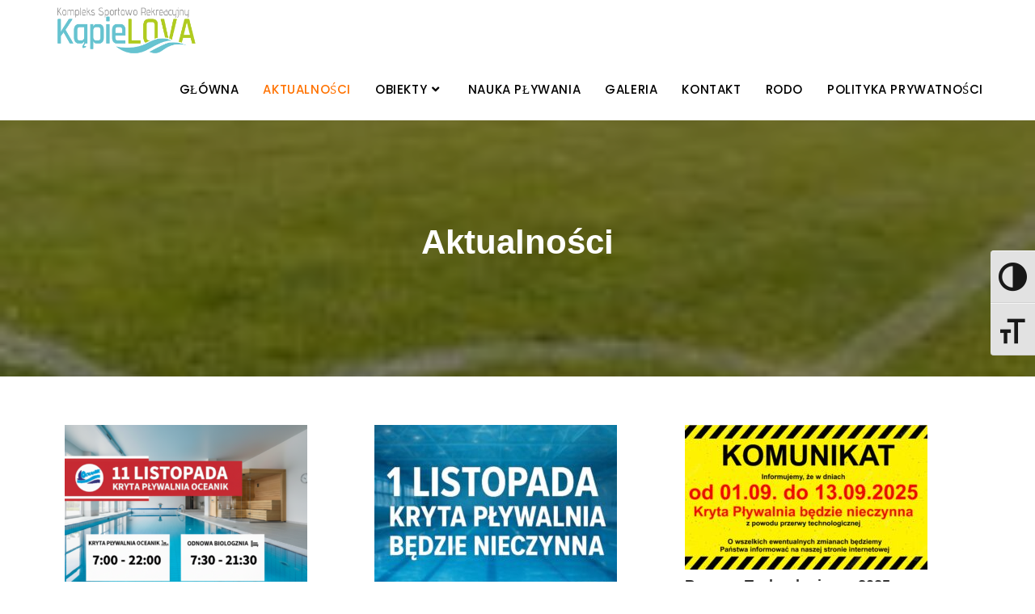

--- FILE ---
content_type: text/html; charset=UTF-8
request_url: https://kapielova.ostrzeszow.pl/aktualnosci/
body_size: 11666
content:
<!DOCTYPE html>
<html class="html" lang="pl-PL">
<head>
	<meta charset="UTF-8">
	<link rel="profile" href="https://gmpg.org/xfn/11">

	<title>Aktualności &#8211; Kompleks Sportowo Rekreacyjny &quot;KąpieLOVA&quot; w Ostrzeszowie</title>
<meta name='robots' content='max-image-preview:large' />
<meta name="viewport" content="width=device-width, initial-scale=1"><link rel="alternate" type="application/rss+xml" title="Kompleks Sportowo Rekreacyjny &quot;KąpieLOVA&quot; w Ostrzeszowie &raquo; Kanał z wpisami" href="https://kapielova.ostrzeszow.pl/feed/" />
<link rel="alternate" type="application/rss+xml" title="Kompleks Sportowo Rekreacyjny &quot;KąpieLOVA&quot; w Ostrzeszowie &raquo; Kanał z komentarzami" href="https://kapielova.ostrzeszow.pl/comments/feed/" />
<script>
window._wpemojiSettings = {"baseUrl":"https:\/\/s.w.org\/images\/core\/emoji\/14.0.0\/72x72\/","ext":".png","svgUrl":"https:\/\/s.w.org\/images\/core\/emoji\/14.0.0\/svg\/","svgExt":".svg","source":{"concatemoji":"https:\/\/kapielova.ostrzeszow.pl\/wp-includes\/js\/wp-emoji-release.min.js?ver=6.1.9"}};
/*! This file is auto-generated */
!function(e,a,t){var n,r,o,i=a.createElement("canvas"),p=i.getContext&&i.getContext("2d");function s(e,t){var a=String.fromCharCode,e=(p.clearRect(0,0,i.width,i.height),p.fillText(a.apply(this,e),0,0),i.toDataURL());return p.clearRect(0,0,i.width,i.height),p.fillText(a.apply(this,t),0,0),e===i.toDataURL()}function c(e){var t=a.createElement("script");t.src=e,t.defer=t.type="text/javascript",a.getElementsByTagName("head")[0].appendChild(t)}for(o=Array("flag","emoji"),t.supports={everything:!0,everythingExceptFlag:!0},r=0;r<o.length;r++)t.supports[o[r]]=function(e){if(p&&p.fillText)switch(p.textBaseline="top",p.font="600 32px Arial",e){case"flag":return s([127987,65039,8205,9895,65039],[127987,65039,8203,9895,65039])?!1:!s([55356,56826,55356,56819],[55356,56826,8203,55356,56819])&&!s([55356,57332,56128,56423,56128,56418,56128,56421,56128,56430,56128,56423,56128,56447],[55356,57332,8203,56128,56423,8203,56128,56418,8203,56128,56421,8203,56128,56430,8203,56128,56423,8203,56128,56447]);case"emoji":return!s([129777,127995,8205,129778,127999],[129777,127995,8203,129778,127999])}return!1}(o[r]),t.supports.everything=t.supports.everything&&t.supports[o[r]],"flag"!==o[r]&&(t.supports.everythingExceptFlag=t.supports.everythingExceptFlag&&t.supports[o[r]]);t.supports.everythingExceptFlag=t.supports.everythingExceptFlag&&!t.supports.flag,t.DOMReady=!1,t.readyCallback=function(){t.DOMReady=!0},t.supports.everything||(n=function(){t.readyCallback()},a.addEventListener?(a.addEventListener("DOMContentLoaded",n,!1),e.addEventListener("load",n,!1)):(e.attachEvent("onload",n),a.attachEvent("onreadystatechange",function(){"complete"===a.readyState&&t.readyCallback()})),(e=t.source||{}).concatemoji?c(e.concatemoji):e.wpemoji&&e.twemoji&&(c(e.twemoji),c(e.wpemoji)))}(window,document,window._wpemojiSettings);
</script>
<style>
img.wp-smiley,
img.emoji {
	display: inline !important;
	border: none !important;
	box-shadow: none !important;
	height: 1em !important;
	width: 1em !important;
	margin: 0 0.07em !important;
	vertical-align: -0.1em !important;
	background: none !important;
	padding: 0 !important;
}
</style>
	<link rel='stylesheet' id='pt-cv-public-style-css' href='https://kapielova.ostrzeszow.pl/wp-content/plugins/content-views-query-and-display-post-page/public/assets/css/cv.css?ver=2.4.0.7' media='all' />
<link rel='stylesheet' id='wp-block-library-css' href='https://kapielova.ostrzeszow.pl/wp-includes/css/dist/block-library/style.min.css?ver=6.1.9' media='all' />
<style id='wp-block-library-theme-inline-css'>
.wp-block-audio figcaption{color:#555;font-size:13px;text-align:center}.is-dark-theme .wp-block-audio figcaption{color:hsla(0,0%,100%,.65)}.wp-block-audio{margin:0 0 1em}.wp-block-code{border:1px solid #ccc;border-radius:4px;font-family:Menlo,Consolas,monaco,monospace;padding:.8em 1em}.wp-block-embed figcaption{color:#555;font-size:13px;text-align:center}.is-dark-theme .wp-block-embed figcaption{color:hsla(0,0%,100%,.65)}.wp-block-embed{margin:0 0 1em}.blocks-gallery-caption{color:#555;font-size:13px;text-align:center}.is-dark-theme .blocks-gallery-caption{color:hsla(0,0%,100%,.65)}.wp-block-image figcaption{color:#555;font-size:13px;text-align:center}.is-dark-theme .wp-block-image figcaption{color:hsla(0,0%,100%,.65)}.wp-block-image{margin:0 0 1em}.wp-block-pullquote{border-top:4px solid;border-bottom:4px solid;margin-bottom:1.75em;color:currentColor}.wp-block-pullquote__citation,.wp-block-pullquote cite,.wp-block-pullquote footer{color:currentColor;text-transform:uppercase;font-size:.8125em;font-style:normal}.wp-block-quote{border-left:.25em solid;margin:0 0 1.75em;padding-left:1em}.wp-block-quote cite,.wp-block-quote footer{color:currentColor;font-size:.8125em;position:relative;font-style:normal}.wp-block-quote.has-text-align-right{border-left:none;border-right:.25em solid;padding-left:0;padding-right:1em}.wp-block-quote.has-text-align-center{border:none;padding-left:0}.wp-block-quote.is-large,.wp-block-quote.is-style-large,.wp-block-quote.is-style-plain{border:none}.wp-block-search .wp-block-search__label{font-weight:700}.wp-block-search__button{border:1px solid #ccc;padding:.375em .625em}:where(.wp-block-group.has-background){padding:1.25em 2.375em}.wp-block-separator.has-css-opacity{opacity:.4}.wp-block-separator{border:none;border-bottom:2px solid;margin-left:auto;margin-right:auto}.wp-block-separator.has-alpha-channel-opacity{opacity:1}.wp-block-separator:not(.is-style-wide):not(.is-style-dots){width:100px}.wp-block-separator.has-background:not(.is-style-dots){border-bottom:none;height:1px}.wp-block-separator.has-background:not(.is-style-wide):not(.is-style-dots){height:2px}.wp-block-table{margin:"0 0 1em 0"}.wp-block-table thead{border-bottom:3px solid}.wp-block-table tfoot{border-top:3px solid}.wp-block-table td,.wp-block-table th{word-break:normal}.wp-block-table figcaption{color:#555;font-size:13px;text-align:center}.is-dark-theme .wp-block-table figcaption{color:hsla(0,0%,100%,.65)}.wp-block-video figcaption{color:#555;font-size:13px;text-align:center}.is-dark-theme .wp-block-video figcaption{color:hsla(0,0%,100%,.65)}.wp-block-video{margin:0 0 1em}.wp-block-template-part.has-background{padding:1.25em 2.375em;margin-top:0;margin-bottom:0}
</style>
<link rel='stylesheet' id='classic-theme-styles-css' href='https://kapielova.ostrzeszow.pl/wp-includes/css/classic-themes.min.css?ver=1' media='all' />
<style id='global-styles-inline-css'>
body{--wp--preset--color--black: #000000;--wp--preset--color--cyan-bluish-gray: #abb8c3;--wp--preset--color--white: #ffffff;--wp--preset--color--pale-pink: #f78da7;--wp--preset--color--vivid-red: #cf2e2e;--wp--preset--color--luminous-vivid-orange: #ff6900;--wp--preset--color--luminous-vivid-amber: #fcb900;--wp--preset--color--light-green-cyan: #7bdcb5;--wp--preset--color--vivid-green-cyan: #00d084;--wp--preset--color--pale-cyan-blue: #8ed1fc;--wp--preset--color--vivid-cyan-blue: #0693e3;--wp--preset--color--vivid-purple: #9b51e0;--wp--preset--gradient--vivid-cyan-blue-to-vivid-purple: linear-gradient(135deg,rgba(6,147,227,1) 0%,rgb(155,81,224) 100%);--wp--preset--gradient--light-green-cyan-to-vivid-green-cyan: linear-gradient(135deg,rgb(122,220,180) 0%,rgb(0,208,130) 100%);--wp--preset--gradient--luminous-vivid-amber-to-luminous-vivid-orange: linear-gradient(135deg,rgba(252,185,0,1) 0%,rgba(255,105,0,1) 100%);--wp--preset--gradient--luminous-vivid-orange-to-vivid-red: linear-gradient(135deg,rgba(255,105,0,1) 0%,rgb(207,46,46) 100%);--wp--preset--gradient--very-light-gray-to-cyan-bluish-gray: linear-gradient(135deg,rgb(238,238,238) 0%,rgb(169,184,195) 100%);--wp--preset--gradient--cool-to-warm-spectrum: linear-gradient(135deg,rgb(74,234,220) 0%,rgb(151,120,209) 20%,rgb(207,42,186) 40%,rgb(238,44,130) 60%,rgb(251,105,98) 80%,rgb(254,248,76) 100%);--wp--preset--gradient--blush-light-purple: linear-gradient(135deg,rgb(255,206,236) 0%,rgb(152,150,240) 100%);--wp--preset--gradient--blush-bordeaux: linear-gradient(135deg,rgb(254,205,165) 0%,rgb(254,45,45) 50%,rgb(107,0,62) 100%);--wp--preset--gradient--luminous-dusk: linear-gradient(135deg,rgb(255,203,112) 0%,rgb(199,81,192) 50%,rgb(65,88,208) 100%);--wp--preset--gradient--pale-ocean: linear-gradient(135deg,rgb(255,245,203) 0%,rgb(182,227,212) 50%,rgb(51,167,181) 100%);--wp--preset--gradient--electric-grass: linear-gradient(135deg,rgb(202,248,128) 0%,rgb(113,206,126) 100%);--wp--preset--gradient--midnight: linear-gradient(135deg,rgb(2,3,129) 0%,rgb(40,116,252) 100%);--wp--preset--duotone--dark-grayscale: url('#wp-duotone-dark-grayscale');--wp--preset--duotone--grayscale: url('#wp-duotone-grayscale');--wp--preset--duotone--purple-yellow: url('#wp-duotone-purple-yellow');--wp--preset--duotone--blue-red: url('#wp-duotone-blue-red');--wp--preset--duotone--midnight: url('#wp-duotone-midnight');--wp--preset--duotone--magenta-yellow: url('#wp-duotone-magenta-yellow');--wp--preset--duotone--purple-green: url('#wp-duotone-purple-green');--wp--preset--duotone--blue-orange: url('#wp-duotone-blue-orange');--wp--preset--font-size--small: 13px;--wp--preset--font-size--medium: 20px;--wp--preset--font-size--large: 36px;--wp--preset--font-size--x-large: 42px;--wp--preset--spacing--20: 0.44rem;--wp--preset--spacing--30: 0.67rem;--wp--preset--spacing--40: 1rem;--wp--preset--spacing--50: 1.5rem;--wp--preset--spacing--60: 2.25rem;--wp--preset--spacing--70: 3.38rem;--wp--preset--spacing--80: 5.06rem;}:where(.is-layout-flex){gap: 0.5em;}body .is-layout-flow > .alignleft{float: left;margin-inline-start: 0;margin-inline-end: 2em;}body .is-layout-flow > .alignright{float: right;margin-inline-start: 2em;margin-inline-end: 0;}body .is-layout-flow > .aligncenter{margin-left: auto !important;margin-right: auto !important;}body .is-layout-constrained > .alignleft{float: left;margin-inline-start: 0;margin-inline-end: 2em;}body .is-layout-constrained > .alignright{float: right;margin-inline-start: 2em;margin-inline-end: 0;}body .is-layout-constrained > .aligncenter{margin-left: auto !important;margin-right: auto !important;}body .is-layout-constrained > :where(:not(.alignleft):not(.alignright):not(.alignfull)){max-width: var(--wp--style--global--content-size);margin-left: auto !important;margin-right: auto !important;}body .is-layout-constrained > .alignwide{max-width: var(--wp--style--global--wide-size);}body .is-layout-flex{display: flex;}body .is-layout-flex{flex-wrap: wrap;align-items: center;}body .is-layout-flex > *{margin: 0;}:where(.wp-block-columns.is-layout-flex){gap: 2em;}.has-black-color{color: var(--wp--preset--color--black) !important;}.has-cyan-bluish-gray-color{color: var(--wp--preset--color--cyan-bluish-gray) !important;}.has-white-color{color: var(--wp--preset--color--white) !important;}.has-pale-pink-color{color: var(--wp--preset--color--pale-pink) !important;}.has-vivid-red-color{color: var(--wp--preset--color--vivid-red) !important;}.has-luminous-vivid-orange-color{color: var(--wp--preset--color--luminous-vivid-orange) !important;}.has-luminous-vivid-amber-color{color: var(--wp--preset--color--luminous-vivid-amber) !important;}.has-light-green-cyan-color{color: var(--wp--preset--color--light-green-cyan) !important;}.has-vivid-green-cyan-color{color: var(--wp--preset--color--vivid-green-cyan) !important;}.has-pale-cyan-blue-color{color: var(--wp--preset--color--pale-cyan-blue) !important;}.has-vivid-cyan-blue-color{color: var(--wp--preset--color--vivid-cyan-blue) !important;}.has-vivid-purple-color{color: var(--wp--preset--color--vivid-purple) !important;}.has-black-background-color{background-color: var(--wp--preset--color--black) !important;}.has-cyan-bluish-gray-background-color{background-color: var(--wp--preset--color--cyan-bluish-gray) !important;}.has-white-background-color{background-color: var(--wp--preset--color--white) !important;}.has-pale-pink-background-color{background-color: var(--wp--preset--color--pale-pink) !important;}.has-vivid-red-background-color{background-color: var(--wp--preset--color--vivid-red) !important;}.has-luminous-vivid-orange-background-color{background-color: var(--wp--preset--color--luminous-vivid-orange) !important;}.has-luminous-vivid-amber-background-color{background-color: var(--wp--preset--color--luminous-vivid-amber) !important;}.has-light-green-cyan-background-color{background-color: var(--wp--preset--color--light-green-cyan) !important;}.has-vivid-green-cyan-background-color{background-color: var(--wp--preset--color--vivid-green-cyan) !important;}.has-pale-cyan-blue-background-color{background-color: var(--wp--preset--color--pale-cyan-blue) !important;}.has-vivid-cyan-blue-background-color{background-color: var(--wp--preset--color--vivid-cyan-blue) !important;}.has-vivid-purple-background-color{background-color: var(--wp--preset--color--vivid-purple) !important;}.has-black-border-color{border-color: var(--wp--preset--color--black) !important;}.has-cyan-bluish-gray-border-color{border-color: var(--wp--preset--color--cyan-bluish-gray) !important;}.has-white-border-color{border-color: var(--wp--preset--color--white) !important;}.has-pale-pink-border-color{border-color: var(--wp--preset--color--pale-pink) !important;}.has-vivid-red-border-color{border-color: var(--wp--preset--color--vivid-red) !important;}.has-luminous-vivid-orange-border-color{border-color: var(--wp--preset--color--luminous-vivid-orange) !important;}.has-luminous-vivid-amber-border-color{border-color: var(--wp--preset--color--luminous-vivid-amber) !important;}.has-light-green-cyan-border-color{border-color: var(--wp--preset--color--light-green-cyan) !important;}.has-vivid-green-cyan-border-color{border-color: var(--wp--preset--color--vivid-green-cyan) !important;}.has-pale-cyan-blue-border-color{border-color: var(--wp--preset--color--pale-cyan-blue) !important;}.has-vivid-cyan-blue-border-color{border-color: var(--wp--preset--color--vivid-cyan-blue) !important;}.has-vivid-purple-border-color{border-color: var(--wp--preset--color--vivid-purple) !important;}.has-vivid-cyan-blue-to-vivid-purple-gradient-background{background: var(--wp--preset--gradient--vivid-cyan-blue-to-vivid-purple) !important;}.has-light-green-cyan-to-vivid-green-cyan-gradient-background{background: var(--wp--preset--gradient--light-green-cyan-to-vivid-green-cyan) !important;}.has-luminous-vivid-amber-to-luminous-vivid-orange-gradient-background{background: var(--wp--preset--gradient--luminous-vivid-amber-to-luminous-vivid-orange) !important;}.has-luminous-vivid-orange-to-vivid-red-gradient-background{background: var(--wp--preset--gradient--luminous-vivid-orange-to-vivid-red) !important;}.has-very-light-gray-to-cyan-bluish-gray-gradient-background{background: var(--wp--preset--gradient--very-light-gray-to-cyan-bluish-gray) !important;}.has-cool-to-warm-spectrum-gradient-background{background: var(--wp--preset--gradient--cool-to-warm-spectrum) !important;}.has-blush-light-purple-gradient-background{background: var(--wp--preset--gradient--blush-light-purple) !important;}.has-blush-bordeaux-gradient-background{background: var(--wp--preset--gradient--blush-bordeaux) !important;}.has-luminous-dusk-gradient-background{background: var(--wp--preset--gradient--luminous-dusk) !important;}.has-pale-ocean-gradient-background{background: var(--wp--preset--gradient--pale-ocean) !important;}.has-electric-grass-gradient-background{background: var(--wp--preset--gradient--electric-grass) !important;}.has-midnight-gradient-background{background: var(--wp--preset--gradient--midnight) !important;}.has-small-font-size{font-size: var(--wp--preset--font-size--small) !important;}.has-medium-font-size{font-size: var(--wp--preset--font-size--medium) !important;}.has-large-font-size{font-size: var(--wp--preset--font-size--large) !important;}.has-x-large-font-size{font-size: var(--wp--preset--font-size--x-large) !important;}
.wp-block-navigation a:where(:not(.wp-element-button)){color: inherit;}
:where(.wp-block-columns.is-layout-flex){gap: 2em;}
.wp-block-pullquote{font-size: 1.5em;line-height: 1.6;}
</style>
<link rel='stylesheet' id='ui-font-css' href='https://kapielova.ostrzeszow.pl/wp-content/plugins/wp-accessibility/toolbar/fonts/css/a11y-toolbar.css?ver=2.0.1' media='all' />
<link rel='stylesheet' id='ui-a11y-css' href='https://kapielova.ostrzeszow.pl/wp-content/plugins/wp-accessibility/toolbar/css/a11y.css?ver=2.0.1' media='all' />
<style id='ui-a11y-inline-css'>
.a11y-toolbar ul li button { font-size: 35px !important; }
</style>
<link rel='stylesheet' id='ui-fontsize.css-css' href='https://kapielova.ostrzeszow.pl/wp-content/plugins/wp-accessibility/toolbar/css/a11y-fontsize.css?ver=2.0.1' media='all' />
<link rel='stylesheet' id='wpa-style-css' href='https://kapielova.ostrzeszow.pl/wp-content/plugins/wp-accessibility/css/wpa-style.css?ver=2.0.1' media='all' />
<style id='wpa-style-inline-css'>
.wpa-visible-ltr#skiplinks a, .wpa-visible-ltr#skiplinks a:hover, .wpa-visible-ltr#skiplinks a:visited {
	
}
.wpa-visible-ltr#skiplinks a:active,  .wpa-visible-ltr#skiplinks a:focus {
	
}
	:root { --admin-bar-top : 7px; }
</style>
<link rel='stylesheet' id='oceanwp-style-css' href='https://kapielova.ostrzeszow.pl/wp-content/themes/oceanwp/assets/css/style.min.css?ver=1.0' media='all' />
<link rel='stylesheet' id='child-style-css' href='https://kapielova.ostrzeszow.pl/wp-content/themes/oceanwp-child-theme-master/style.css?ver=6.1.9' media='all' />
<link rel='stylesheet' id='font-awesome-css' href='https://kapielova.ostrzeszow.pl/wp-content/themes/oceanwp/assets/fonts/fontawesome/css/all.min.css?ver=5.15.1' media='all' />
<link rel='stylesheet' id='simple-line-icons-css' href='https://kapielova.ostrzeszow.pl/wp-content/themes/oceanwp/assets/css/third/simple-line-icons.min.css?ver=2.4.0' media='all' />
<link rel='stylesheet' id='oceanwp-google-font-poppins-css' href='https://kapielova.ostrzeszow.pl/wp-content/uploads/oceanwp-webfonts-css/bdaf458f0dad8331a5096ae4a9d1112f.css?ver=6.1.9' media='all' />
<link rel='stylesheet' id='elementor-icons-css' href='https://kapielova.ostrzeszow.pl/wp-content/plugins/elementor/assets/lib/eicons/css/elementor-icons.min.css?ver=5.16.0' media='all' />
<link rel='stylesheet' id='elementor-frontend-legacy-css' href='https://kapielova.ostrzeszow.pl/wp-content/plugins/elementor/assets/css/frontend-legacy.min.css?ver=3.8.0' media='all' />
<link rel='stylesheet' id='elementor-frontend-css' href='https://kapielova.ostrzeszow.pl/wp-content/plugins/elementor/assets/css/frontend.min.css?ver=3.8.0' media='all' />
<link rel='stylesheet' id='elementor-post-16-css' href='https://kapielova.ostrzeszow.pl/wp-content/uploads/elementor/css/post-16.css?ver=1667554405' media='all' />
<link rel='stylesheet' id='font-awesome-5-all-css' href='https://kapielova.ostrzeszow.pl/wp-content/plugins/elementor/assets/lib/font-awesome/css/all.min.css?ver=3.8.0' media='all' />
<link rel='stylesheet' id='font-awesome-4-shim-css' href='https://kapielova.ostrzeszow.pl/wp-content/plugins/elementor/assets/lib/font-awesome/css/v4-shims.min.css?ver=3.8.0' media='all' />
<link rel='stylesheet' id='elementor-post-78-css' href='https://kapielova.ostrzeszow.pl/wp-content/uploads/elementor/css/post-78.css?ver=1667559800' media='all' />
<link rel='stylesheet' id='oe-widgets-style-css' href='https://kapielova.ostrzeszow.pl/wp-content/plugins/ocean-extra/assets/css/widgets.css?ver=6.1.9' media='all' />
<link rel='stylesheet' id='osh-styles-css' href='https://kapielova.ostrzeszow.pl/wp-content/plugins/ocean-sticky-header/assets/css/style.min.css?ver=6.1.9' media='all' />
<link rel='stylesheet' id='google-fonts-1-css' href='https://fonts.googleapis.com/css?family=Roboto%3A100%2C100italic%2C200%2C200italic%2C300%2C300italic%2C400%2C400italic%2C500%2C500italic%2C600%2C600italic%2C700%2C700italic%2C800%2C800italic%2C900%2C900italic%7CRoboto+Slab%3A100%2C100italic%2C200%2C200italic%2C300%2C300italic%2C400%2C400italic%2C500%2C500italic%2C600%2C600italic%2C700%2C700italic%2C800%2C800italic%2C900%2C900italic&#038;display=auto&#038;subset=latin-ext&#038;ver=6.1.9' media='all' />
<script src='https://kapielova.ostrzeszow.pl/wp-includes/js/jquery/jquery.min.js?ver=3.6.1' id='jquery-core-js'></script>
<script src='https://kapielova.ostrzeszow.pl/wp-includes/js/jquery/jquery-migrate.min.js?ver=3.3.2' id='jquery-migrate-js'></script>
<script src='https://kapielova.ostrzeszow.pl/wp-content/plugins/elementor/assets/lib/font-awesome/js/v4-shims.min.js?ver=3.8.0' id='font-awesome-4-shim-js'></script>
<link rel="https://api.w.org/" href="https://kapielova.ostrzeszow.pl/wp-json/" /><link rel="alternate" type="application/json" href="https://kapielova.ostrzeszow.pl/wp-json/wp/v2/pages/78" /><link rel="EditURI" type="application/rsd+xml" title="RSD" href="https://kapielova.ostrzeszow.pl/xmlrpc.php?rsd" />
<link rel="wlwmanifest" type="application/wlwmanifest+xml" href="https://kapielova.ostrzeszow.pl/wp-includes/wlwmanifest.xml" />
<meta name="generator" content="WordPress 6.1.9" />
<link rel="canonical" href="https://kapielova.ostrzeszow.pl/aktualnosci/" />
<link rel='shortlink' href='https://kapielova.ostrzeszow.pl/?p=78' />
<link rel="alternate" type="application/json+oembed" href="https://kapielova.ostrzeszow.pl/wp-json/oembed/1.0/embed?url=https%3A%2F%2Fkapielova.ostrzeszow.pl%2Faktualnosci%2F" />
<link rel="alternate" type="text/xml+oembed" href="https://kapielova.ostrzeszow.pl/wp-json/oembed/1.0/embed?url=https%3A%2F%2Fkapielova.ostrzeszow.pl%2Faktualnosci%2F&#038;format=xml" />
<meta name="bmi-version" content="1.2.2" /><style>.recentcomments a{display:inline !important;padding:0 !important;margin:0 !important;}</style><link rel="icon" href="https://kapielova.ostrzeszow.pl/wp-content/uploads/2021/01/cropped-KapieLOVA-kwadrat-32x32.jpg" sizes="32x32" />
<link rel="icon" href="https://kapielova.ostrzeszow.pl/wp-content/uploads/2021/01/cropped-KapieLOVA-kwadrat-192x192.jpg" sizes="192x192" />
<link rel="apple-touch-icon" href="https://kapielova.ostrzeszow.pl/wp-content/uploads/2021/01/cropped-KapieLOVA-kwadrat-180x180.jpg" />
<meta name="msapplication-TileImage" content="https://kapielova.ostrzeszow.pl/wp-content/uploads/2021/01/cropped-KapieLOVA-kwadrat-270x270.jpg" />
<!-- OceanWP CSS -->
<style type="text/css">
/* General CSS */#main #content-wrap,.separate-layout #main #content-wrap{padding-top:0;padding-bottom:0}/* Header CSS */#site-header.has-header-media .overlay-header-media{background-color:rgba(0,0,0,0.5)}#site-logo #site-logo-inner a img,#site-header.center-header #site-navigation-wrap .middle-site-logo a img{max-width:181px}#site-header #site-logo #site-logo-inner a img,#site-header.center-header #site-navigation-wrap .middle-site-logo a img{max-height:165px}.effect-one #site-navigation-wrap .dropdown-menu >li >a.menu-link >span:after,.effect-three #site-navigation-wrap .dropdown-menu >li >a.menu-link >span:after,.effect-five #site-navigation-wrap .dropdown-menu >li >a.menu-link >span:before,.effect-five #site-navigation-wrap .dropdown-menu >li >a.menu-link >span:after,.effect-nine #site-navigation-wrap .dropdown-menu >li >a.menu-link >span:before,.effect-nine #site-navigation-wrap .dropdown-menu >li >a.menu-link >span:after{background-color:#012068}.effect-four #site-navigation-wrap .dropdown-menu >li >a.menu-link >span:before,.effect-four #site-navigation-wrap .dropdown-menu >li >a.menu-link >span:after,.effect-seven #site-navigation-wrap .dropdown-menu >li >a.menu-link:hover >span:after,.effect-seven #site-navigation-wrap .dropdown-menu >li.sfHover >a.menu-link >span:after{color:#012068}.effect-seven #site-navigation-wrap .dropdown-menu >li >a.menu-link:hover >span:after,.effect-seven #site-navigation-wrap .dropdown-menu >li.sfHover >a.menu-link >span:after{text-shadow:10px 0 #012068,-10px 0 #012068}#site-navigation-wrap .dropdown-menu >li >a,.oceanwp-mobile-menu-icon a,#searchform-header-replace-close{color:#000000}#site-navigation-wrap .dropdown-menu >li >a .owp-icon use,.oceanwp-mobile-menu-icon a .owp-icon use,#searchform-header-replace-close .owp-icon use{stroke:#000000}#site-navigation-wrap .dropdown-menu >li >a:hover,.oceanwp-mobile-menu-icon a:hover,#searchform-header-replace-close:hover{color:#ff7201}#site-navigation-wrap .dropdown-menu >li >a:hover .owp-icon use,.oceanwp-mobile-menu-icon a:hover .owp-icon use,#searchform-header-replace-close:hover .owp-icon use{stroke:#ff7201}#site-navigation-wrap .dropdown-menu >.current-menu-item >a,#site-navigation-wrap .dropdown-menu >.current-menu-ancestor >a,#site-navigation-wrap .dropdown-menu >.current-menu-item >a:hover,#site-navigation-wrap .dropdown-menu >.current-menu-ancestor >a:hover{color:#ff7201}.dropdown-menu .sub-menu,#searchform-dropdown,.current-shop-items-dropdown{border-color:#012068}.dropdown-menu ul li a.menu-link:hover{color:#ff7201}.dropdown-menu ul li a.menu-link:hover .owp-icon use{stroke:#ff7201}.oceanwp-social-menu ul li a,.oceanwp-social-menu .colored ul li a,.oceanwp-social-menu .minimal ul li a,.oceanwp-social-menu .dark ul li a{font-size:44px}.oceanwp-social-menu ul li a .owp-icon,.oceanwp-social-menu .colored ul li a .owp-icon,.oceanwp-social-menu .minimal ul li a .owp-icon,.oceanwp-social-menu .dark ul li a .owp-icon{width:44px;height:44px}.oceanwp-social-menu ul li a{margin:0 0 0 25px}/* Sidebar CSS */.widget-area{background-color:#1e73be}/* Typography CSS */#site-navigation-wrap .dropdown-menu >li >a,#site-header.full_screen-header .fs-dropdown-menu >li >a,#site-header.top-header #site-navigation-wrap .dropdown-menu >li >a,#site-header.center-header #site-navigation-wrap .dropdown-menu >li >a,#site-header.medium-header #site-navigation-wrap .dropdown-menu >li >a,.oceanwp-mobile-menu-icon a{font-family:Poppins;font-weight:500;font-size:15px;text-transform:uppercase}.dropdown-menu ul li a.menu-link,#site-header.full_screen-header .fs-dropdown-menu ul.sub-menu li a{font-family:Poppins;font-weight:500;font-size:14px;text-transform:uppercase}
</style></head>

<body class="page-template page-template-elementor_header_footer page page-id-78 wp-custom-logo wp-embed-responsive no-lightbox no-fitvids no-sidr no-carousel no-matchheight oceanwp-theme dropdown-mobile default-breakpoint sidebar-content content-full-width content-max-width page-header-disabled has-breadcrumbs elementor-default elementor-template-full-width elementor-kit-16 elementor-page elementor-page-78" itemscope="itemscope" itemtype="https://schema.org/WebPage">

	<svg xmlns="http://www.w3.org/2000/svg" viewBox="0 0 0 0" width="0" height="0" focusable="false" role="none" style="visibility: hidden; position: absolute; left: -9999px; overflow: hidden;" ><defs><filter id="wp-duotone-dark-grayscale"><feColorMatrix color-interpolation-filters="sRGB" type="matrix" values=" .299 .587 .114 0 0 .299 .587 .114 0 0 .299 .587 .114 0 0 .299 .587 .114 0 0 " /><feComponentTransfer color-interpolation-filters="sRGB" ><feFuncR type="table" tableValues="0 0.49803921568627" /><feFuncG type="table" tableValues="0 0.49803921568627" /><feFuncB type="table" tableValues="0 0.49803921568627" /><feFuncA type="table" tableValues="1 1" /></feComponentTransfer><feComposite in2="SourceGraphic" operator="in" /></filter></defs></svg><svg xmlns="http://www.w3.org/2000/svg" viewBox="0 0 0 0" width="0" height="0" focusable="false" role="none" style="visibility: hidden; position: absolute; left: -9999px; overflow: hidden;" ><defs><filter id="wp-duotone-grayscale"><feColorMatrix color-interpolation-filters="sRGB" type="matrix" values=" .299 .587 .114 0 0 .299 .587 .114 0 0 .299 .587 .114 0 0 .299 .587 .114 0 0 " /><feComponentTransfer color-interpolation-filters="sRGB" ><feFuncR type="table" tableValues="0 1" /><feFuncG type="table" tableValues="0 1" /><feFuncB type="table" tableValues="0 1" /><feFuncA type="table" tableValues="1 1" /></feComponentTransfer><feComposite in2="SourceGraphic" operator="in" /></filter></defs></svg><svg xmlns="http://www.w3.org/2000/svg" viewBox="0 0 0 0" width="0" height="0" focusable="false" role="none" style="visibility: hidden; position: absolute; left: -9999px; overflow: hidden;" ><defs><filter id="wp-duotone-purple-yellow"><feColorMatrix color-interpolation-filters="sRGB" type="matrix" values=" .299 .587 .114 0 0 .299 .587 .114 0 0 .299 .587 .114 0 0 .299 .587 .114 0 0 " /><feComponentTransfer color-interpolation-filters="sRGB" ><feFuncR type="table" tableValues="0.54901960784314 0.98823529411765" /><feFuncG type="table" tableValues="0 1" /><feFuncB type="table" tableValues="0.71764705882353 0.25490196078431" /><feFuncA type="table" tableValues="1 1" /></feComponentTransfer><feComposite in2="SourceGraphic" operator="in" /></filter></defs></svg><svg xmlns="http://www.w3.org/2000/svg" viewBox="0 0 0 0" width="0" height="0" focusable="false" role="none" style="visibility: hidden; position: absolute; left: -9999px; overflow: hidden;" ><defs><filter id="wp-duotone-blue-red"><feColorMatrix color-interpolation-filters="sRGB" type="matrix" values=" .299 .587 .114 0 0 .299 .587 .114 0 0 .299 .587 .114 0 0 .299 .587 .114 0 0 " /><feComponentTransfer color-interpolation-filters="sRGB" ><feFuncR type="table" tableValues="0 1" /><feFuncG type="table" tableValues="0 0.27843137254902" /><feFuncB type="table" tableValues="0.5921568627451 0.27843137254902" /><feFuncA type="table" tableValues="1 1" /></feComponentTransfer><feComposite in2="SourceGraphic" operator="in" /></filter></defs></svg><svg xmlns="http://www.w3.org/2000/svg" viewBox="0 0 0 0" width="0" height="0" focusable="false" role="none" style="visibility: hidden; position: absolute; left: -9999px; overflow: hidden;" ><defs><filter id="wp-duotone-midnight"><feColorMatrix color-interpolation-filters="sRGB" type="matrix" values=" .299 .587 .114 0 0 .299 .587 .114 0 0 .299 .587 .114 0 0 .299 .587 .114 0 0 " /><feComponentTransfer color-interpolation-filters="sRGB" ><feFuncR type="table" tableValues="0 0" /><feFuncG type="table" tableValues="0 0.64705882352941" /><feFuncB type="table" tableValues="0 1" /><feFuncA type="table" tableValues="1 1" /></feComponentTransfer><feComposite in2="SourceGraphic" operator="in" /></filter></defs></svg><svg xmlns="http://www.w3.org/2000/svg" viewBox="0 0 0 0" width="0" height="0" focusable="false" role="none" style="visibility: hidden; position: absolute; left: -9999px; overflow: hidden;" ><defs><filter id="wp-duotone-magenta-yellow"><feColorMatrix color-interpolation-filters="sRGB" type="matrix" values=" .299 .587 .114 0 0 .299 .587 .114 0 0 .299 .587 .114 0 0 .299 .587 .114 0 0 " /><feComponentTransfer color-interpolation-filters="sRGB" ><feFuncR type="table" tableValues="0.78039215686275 1" /><feFuncG type="table" tableValues="0 0.94901960784314" /><feFuncB type="table" tableValues="0.35294117647059 0.47058823529412" /><feFuncA type="table" tableValues="1 1" /></feComponentTransfer><feComposite in2="SourceGraphic" operator="in" /></filter></defs></svg><svg xmlns="http://www.w3.org/2000/svg" viewBox="0 0 0 0" width="0" height="0" focusable="false" role="none" style="visibility: hidden; position: absolute; left: -9999px; overflow: hidden;" ><defs><filter id="wp-duotone-purple-green"><feColorMatrix color-interpolation-filters="sRGB" type="matrix" values=" .299 .587 .114 0 0 .299 .587 .114 0 0 .299 .587 .114 0 0 .299 .587 .114 0 0 " /><feComponentTransfer color-interpolation-filters="sRGB" ><feFuncR type="table" tableValues="0.65098039215686 0.40392156862745" /><feFuncG type="table" tableValues="0 1" /><feFuncB type="table" tableValues="0.44705882352941 0.4" /><feFuncA type="table" tableValues="1 1" /></feComponentTransfer><feComposite in2="SourceGraphic" operator="in" /></filter></defs></svg><svg xmlns="http://www.w3.org/2000/svg" viewBox="0 0 0 0" width="0" height="0" focusable="false" role="none" style="visibility: hidden; position: absolute; left: -9999px; overflow: hidden;" ><defs><filter id="wp-duotone-blue-orange"><feColorMatrix color-interpolation-filters="sRGB" type="matrix" values=" .299 .587 .114 0 0 .299 .587 .114 0 0 .299 .587 .114 0 0 .299 .587 .114 0 0 " /><feComponentTransfer color-interpolation-filters="sRGB" ><feFuncR type="table" tableValues="0.098039215686275 1" /><feFuncG type="table" tableValues="0 0.66274509803922" /><feFuncB type="table" tableValues="0.84705882352941 0.41960784313725" /><feFuncA type="table" tableValues="1 1" /></feComponentTransfer><feComposite in2="SourceGraphic" operator="in" /></filter></defs></svg>
	
	<div id="outer-wrap" class="site clr">

		<a class="skip-link screen-reader-text" href="#main">Skip to content</a>

		
		<div id="wrap" class="clr">

			
			
<header id="site-header" class="minimal-header effect-seven clr fixed-scroll shrink-header" data-height="54" itemscope="itemscope" itemtype="https://schema.org/WPHeader" role="banner">

	
					
			<div id="site-header-inner" class="clr container">

				
				

<div id="site-logo" class="clr" itemscope itemtype="https://schema.org/Brand" >

	
	<div id="site-logo-inner" class="clr">

		<a href="https://kapielova.ostrzeszow.pl/" class="custom-logo-link" rel="home"><img width="1321" height="489" src="https://kapielova.ostrzeszow.pl/wp-content/uploads/2021/01/cropped-KapieLOVA-logo.png" class="custom-logo" alt="Kompleks Sportowo Rekreacyjny &quot;KąpieLOVA&quot; w Ostrzeszowie" decoding="async" srcset="https://kapielova.ostrzeszow.pl/wp-content/uploads/2021/01/cropped-KapieLOVA-logo.png 1321w, https://kapielova.ostrzeszow.pl/wp-content/uploads/2021/01/cropped-KapieLOVA-logo-300x111.png 300w, https://kapielova.ostrzeszow.pl/wp-content/uploads/2021/01/cropped-KapieLOVA-logo-1024x379.png 1024w, https://kapielova.ostrzeszow.pl/wp-content/uploads/2021/01/cropped-KapieLOVA-logo-768x284.png 768w" sizes="(max-width: 1321px) 100vw, 1321px" /></a>
	</div><!-- #site-logo-inner -->

	
	
</div><!-- #site-logo -->

			<div id="site-navigation-wrap" class="clr">
			
			
			
			<nav id="site-navigation" class="navigation main-navigation clr" itemscope="itemscope" itemtype="https://schema.org/SiteNavigationElement" role="navigation" >

				<ul id="menu-menu" class="main-menu dropdown-menu sf-menu"><li id="menu-item-13" class="menu-item menu-item-type-post_type menu-item-object-page menu-item-home menu-item-13"><a href="https://kapielova.ostrzeszow.pl/" class="menu-link"><span class="text-wrap">Główna</span></a></li><li id="menu-item-113" class="menu-item menu-item-type-post_type menu-item-object-page current-menu-item page_item page-item-78 current_page_item menu-item-113"><a href="https://kapielova.ostrzeszow.pl/aktualnosci/" class="menu-link"><span class="text-wrap">Aktualności</span></a></li><li id="menu-item-157" class="menu-item menu-item-type-custom menu-item-object-custom menu-item-has-children dropdown menu-item-157"><a href="#obiekty" class="menu-link"><span class="text-wrap">Obiekty<i class="nav-arrow fa fa-angle-down" aria-hidden="true" role="img"></i></span></a>
<ul class="sub-menu">
	<li id="menu-item-161" class="menu-item menu-item-type-post_type menu-item-object-page menu-item-161"><a href="https://kapielova.ostrzeszow.pl/basen/" class="menu-link"><span class="text-wrap">Kryta Pływalnia Oceanik</span></a></li>	<li id="menu-item-774" class="menu-item menu-item-type-post_type menu-item-object-page menu-item-774"><a href="https://kapielova.ostrzeszow.pl/kapielisko/" class="menu-link"><span class="text-wrap">Kąpielisko</span></a></li>	<li id="menu-item-159" class="menu-item menu-item-type-post_type menu-item-object-page menu-item-159"><a href="https://kapielova.ostrzeszow.pl/cafe-plaza/" class="menu-link"><span class="text-wrap">Cafe plaża</span></a></li>	<li id="menu-item-1084" class="menu-item menu-item-type-post_type menu-item-object-page menu-item-1084"><a target="_blank" href="http://restauracja-zecostrzeszow.pl#new_tab" class="menu-link"><span class="text-wrap">Restauracja „Zacisze”</span></a></li>	<li id="menu-item-158" class="menu-item menu-item-type-post_type menu-item-object-page menu-item-158"><a target="_blank" href="http://hotel-zecostrzeszow.pl#new_tab" class="menu-link"><span class="text-wrap">Hotel Sportowy</span></a></li>	<li id="menu-item-198" class="menu-item menu-item-type-post_type menu-item-object-page menu-item-198"><a href="https://kapielova.ostrzeszow.pl/stadion-lekkoatletyczny/" class="menu-link"><span class="text-wrap">Stadion lekkoatletyczny</span></a></li>	<li id="menu-item-160" class="menu-item menu-item-type-post_type menu-item-object-page menu-item-160"><a href="https://kapielova.ostrzeszow.pl/boiska-sportowe/" class="menu-link"><span class="text-wrap">Boiska sportowe</span></a></li>	<li id="menu-item-111" class="menu-item menu-item-type-post_type menu-item-object-page menu-item-111"><a href="https://kapielova.ostrzeszow.pl/regulaminy/" class="menu-link"><span class="text-wrap">Regulaminy</span></a></li></ul>
</li><li id="menu-item-929" class="menu-item menu-item-type-post_type menu-item-object-page menu-item-929"><a target="_blank" href="http://kapielova.ostrzeszow.pl/strefa#new_tab" class="menu-link"><span class="text-wrap">Nauka pływania</span></a></li><li id="menu-item-110" class="menu-item menu-item-type-post_type menu-item-object-page menu-item-110"><a href="https://kapielova.ostrzeszow.pl/galeria/" class="menu-link"><span class="text-wrap">Galeria</span></a></li><li id="menu-item-14" class="menu-item menu-item-type-custom menu-item-object-custom menu-item-14"><a href="https://kapielova.ostrzeszow.pl/kontakt/" class="menu-link"><span class="text-wrap">Kontakt</span></a></li><li id="menu-item-109" class="menu-item menu-item-type-post_type menu-item-object-page menu-item-109"><a href="https://kapielova.ostrzeszow.pl/rodo/" class="menu-link"><span class="text-wrap">RODO</span></a></li><li id="menu-item-977" class="menu-item menu-item-type-post_type menu-item-object-page menu-item-977"><a href="https://kapielova.ostrzeszow.pl/polityka-prywatnosci/" class="menu-link"><span class="text-wrap">Polityka prywatności</span></a></li></ul>
			</nav><!-- #site-navigation -->

			
			
					</div><!-- #site-navigation-wrap -->
			
		
	
				
	
	<div class="oceanwp-mobile-menu-icon clr mobile-right">

		
		
		
		<a href="#" class="mobile-menu"  aria-label="Mobile Menu">
							<i class="fa fa-bars" aria-hidden="true"></i>
								<span class="oceanwp-text">Menu</span>
				<span class="oceanwp-close-text">Zamknij</span>
						</a>

		
		
		
	</div><!-- #oceanwp-mobile-menu-navbar -->

	

			</div><!-- #site-header-inner -->

			
<div id="mobile-dropdown" class="clr" >

	<nav class="clr" itemscope="itemscope" itemtype="https://schema.org/SiteNavigationElement">

		<ul id="menu-menu-1" class="menu"><li class="menu-item menu-item-type-post_type menu-item-object-page menu-item-home menu-item-13"><a href="https://kapielova.ostrzeszow.pl/">Główna</a></li>
<li class="menu-item menu-item-type-post_type menu-item-object-page current-menu-item page_item page-item-78 current_page_item menu-item-113"><a href="https://kapielova.ostrzeszow.pl/aktualnosci/" aria-current="page">Aktualności</a></li>
<li class="menu-item menu-item-type-custom menu-item-object-custom menu-item-has-children menu-item-157"><a href="#obiekty">Obiekty</a>
<ul class="sub-menu">
	<li class="menu-item menu-item-type-post_type menu-item-object-page menu-item-161"><a href="https://kapielova.ostrzeszow.pl/basen/">Kryta Pływalnia Oceanik</a></li>
	<li class="menu-item menu-item-type-post_type menu-item-object-page menu-item-774"><a href="https://kapielova.ostrzeszow.pl/kapielisko/">Kąpielisko</a></li>
	<li class="menu-item menu-item-type-post_type menu-item-object-page menu-item-159"><a href="https://kapielova.ostrzeszow.pl/cafe-plaza/">Cafe plaża</a></li>
	<li class="menu-item menu-item-type-post_type menu-item-object-page menu-item-1084"><a target="_blank" rel="noopener" href="http://restauracja-zecostrzeszow.pl#new_tab">Restauracja „Zacisze”</a></li>
	<li class="menu-item menu-item-type-post_type menu-item-object-page menu-item-158"><a target="_blank" rel="noopener" href="http://hotel-zecostrzeszow.pl#new_tab">Hotel Sportowy</a></li>
	<li class="menu-item menu-item-type-post_type menu-item-object-page menu-item-198"><a href="https://kapielova.ostrzeszow.pl/stadion-lekkoatletyczny/">Stadion lekkoatletyczny</a></li>
	<li class="menu-item menu-item-type-post_type menu-item-object-page menu-item-160"><a href="https://kapielova.ostrzeszow.pl/boiska-sportowe/">Boiska sportowe</a></li>
	<li class="menu-item menu-item-type-post_type menu-item-object-page menu-item-111"><a href="https://kapielova.ostrzeszow.pl/regulaminy/">Regulaminy</a></li>
</ul>
</li>
<li class="menu-item menu-item-type-post_type menu-item-object-page menu-item-929"><a target="_blank" rel="noopener" href="http://kapielova.ostrzeszow.pl/strefa#new_tab">Nauka pływania</a></li>
<li class="menu-item menu-item-type-post_type menu-item-object-page menu-item-110"><a href="https://kapielova.ostrzeszow.pl/galeria/">Galeria</a></li>
<li class="menu-item menu-item-type-custom menu-item-object-custom menu-item-14"><a href="https://kapielova.ostrzeszow.pl/kontakt/">Kontakt</a></li>
<li class="menu-item menu-item-type-post_type menu-item-object-page menu-item-109"><a href="https://kapielova.ostrzeszow.pl/rodo/">RODO</a></li>
<li class="menu-item menu-item-type-post_type menu-item-object-page menu-item-977"><a href="https://kapielova.ostrzeszow.pl/polityka-prywatnosci/">Polityka prywatności</a></li>
</ul><ul id="menu-menu-2" class="menu"><li class="menu-item menu-item-type-post_type menu-item-object-page menu-item-home menu-item-13"><a href="https://kapielova.ostrzeszow.pl/">Główna</a></li>
<li class="menu-item menu-item-type-post_type menu-item-object-page current-menu-item page_item page-item-78 current_page_item menu-item-113"><a href="https://kapielova.ostrzeszow.pl/aktualnosci/" aria-current="page">Aktualności</a></li>
<li class="menu-item menu-item-type-custom menu-item-object-custom menu-item-has-children menu-item-157"><a href="#obiekty">Obiekty</a>
<ul class="sub-menu">
	<li class="menu-item menu-item-type-post_type menu-item-object-page menu-item-161"><a href="https://kapielova.ostrzeszow.pl/basen/">Kryta Pływalnia Oceanik</a></li>
	<li class="menu-item menu-item-type-post_type menu-item-object-page menu-item-774"><a href="https://kapielova.ostrzeszow.pl/kapielisko/">Kąpielisko</a></li>
	<li class="menu-item menu-item-type-post_type menu-item-object-page menu-item-159"><a href="https://kapielova.ostrzeszow.pl/cafe-plaza/">Cafe plaża</a></li>
	<li class="menu-item menu-item-type-post_type menu-item-object-page menu-item-1084"><a target="_blank" rel="noopener" href="http://restauracja-zecostrzeszow.pl#new_tab">Restauracja „Zacisze”</a></li>
	<li class="menu-item menu-item-type-post_type menu-item-object-page menu-item-158"><a target="_blank" rel="noopener" href="http://hotel-zecostrzeszow.pl#new_tab">Hotel Sportowy</a></li>
	<li class="menu-item menu-item-type-post_type menu-item-object-page menu-item-198"><a href="https://kapielova.ostrzeszow.pl/stadion-lekkoatletyczny/">Stadion lekkoatletyczny</a></li>
	<li class="menu-item menu-item-type-post_type menu-item-object-page menu-item-160"><a href="https://kapielova.ostrzeszow.pl/boiska-sportowe/">Boiska sportowe</a></li>
	<li class="menu-item menu-item-type-post_type menu-item-object-page menu-item-111"><a href="https://kapielova.ostrzeszow.pl/regulaminy/">Regulaminy</a></li>
</ul>
</li>
<li class="menu-item menu-item-type-post_type menu-item-object-page menu-item-929"><a target="_blank" rel="noopener" href="http://kapielova.ostrzeszow.pl/strefa#new_tab">Nauka pływania</a></li>
<li class="menu-item menu-item-type-post_type menu-item-object-page menu-item-110"><a href="https://kapielova.ostrzeszow.pl/galeria/">Galeria</a></li>
<li class="menu-item menu-item-type-custom menu-item-object-custom menu-item-14"><a href="https://kapielova.ostrzeszow.pl/kontakt/">Kontakt</a></li>
<li class="menu-item menu-item-type-post_type menu-item-object-page menu-item-109"><a href="https://kapielova.ostrzeszow.pl/rodo/">RODO</a></li>
<li class="menu-item menu-item-type-post_type menu-item-object-page menu-item-977"><a href="https://kapielova.ostrzeszow.pl/polityka-prywatnosci/">Polityka prywatności</a></li>
</ul>
<div id="mobile-menu-search" class="clr">
	<form aria-label="Search this website" method="get" action="https://kapielova.ostrzeszow.pl/" class="mobile-searchform">
		<input aria-label="Insert search query" value="" class="field" id="ocean-mobile-search-1" type="search" name="s" autocomplete="off" placeholder="Wyszukiwanie" />
		<button aria-label="Submit search" type="submit" class="searchform-submit">
			<i class=" icon-magnifier" aria-hidden="true" role="img"></i>		</button>
					</form>
</div><!-- .mobile-menu-search -->

	</nav>

</div>

			
			
		
		
</header><!-- #site-header -->


			
			<main id="main" class="site-main clr"  role="main">

						<div data-elementor-type="wp-page" data-elementor-id="78" class="elementor elementor-78">
						<div class="elementor-inner">
				<div class="elementor-section-wrap">
									<section class="elementor-section elementor-top-section elementor-element elementor-element-14e5363 elementor-section-height-min-height elementor-section-boxed elementor-section-height-default elementor-section-items-middle" data-id="14e5363" data-element_type="section" data-settings="{&quot;background_background&quot;:&quot;classic&quot;}">
							<div class="elementor-background-overlay"></div>
							<div class="elementor-container elementor-column-gap-default">
							<div class="elementor-row">
					<div class="elementor-column elementor-col-100 elementor-top-column elementor-element elementor-element-613f38c elementor-invisible" data-id="613f38c" data-element_type="column" data-settings="{&quot;animation&quot;:&quot;fadeIn&quot;}">
			<div class="elementor-column-wrap elementor-element-populated">
							<div class="elementor-widget-wrap">
						<div class="elementor-element elementor-element-13c55ec elementor-widget elementor-widget-heading" data-id="13c55ec" data-element_type="widget" data-widget_type="heading.default">
				<div class="elementor-widget-container">
			<h1 class="elementor-heading-title elementor-size-default">Aktualności</h1>		</div>
				</div>
						</div>
					</div>
		</div>
								</div>
					</div>
		</section>
				<section class="elementor-section elementor-top-section elementor-element elementor-element-5d62225 elementor-section-boxed elementor-section-height-default elementor-section-height-default" data-id="5d62225" data-element_type="section">
						<div class="elementor-container elementor-column-gap-default">
							<div class="elementor-row">
					<div class="elementor-column elementor-col-100 elementor-top-column elementor-element elementor-element-8a9afd8" data-id="8a9afd8" data-element_type="column">
			<div class="elementor-column-wrap elementor-element-populated">
							<div class="elementor-widget-wrap">
						<div class="elementor-element elementor-element-a79e089 elementor-widget elementor-widget-html" data-id="a79e089" data-element_type="widget" data-widget_type="html.default">
				<div class="elementor-widget-container">
			<div class="pt-cv-wrapper"><div class="pt-cv-view pt-cv-grid pt-cv-colsys" id="pt-cv-view-e76a7a5zse"><div data-id="pt-cv-page-1" class="pt-cv-page" data-cvc="3"><div class="col-md-4 col-sm-6 col-xs-12 pt-cv-content-item pt-cv-1-col" ><div class='pt-cv-ifield'><a href="https://kapielova.ostrzeszow.pl/11-listopada-kryta-plywalnia-czynna/" class="_self pt-cv-href-thumbnail pt-cv-thumb-default" target="_self" ><img width="300" height="219" src="https://kapielova.ostrzeszow.pl/wp-content/uploads/2025/11/Gemini_Generated_Image_9i7bjk9i7bjk9i7b-300x219.png" class="pt-cv-thumbnail" alt="" decoding="async" loading="lazy" srcset="https://kapielova.ostrzeszow.pl/wp-content/uploads/2025/11/Gemini_Generated_Image_9i7bjk9i7bjk9i7b-300x219.png 300w, https://kapielova.ostrzeszow.pl/wp-content/uploads/2025/11/Gemini_Generated_Image_9i7bjk9i7bjk9i7b-1024x747.png 1024w, https://kapielova.ostrzeszow.pl/wp-content/uploads/2025/11/Gemini_Generated_Image_9i7bjk9i7bjk9i7b-768x560.png 768w, https://kapielova.ostrzeszow.pl/wp-content/uploads/2025/11/Gemini_Generated_Image_9i7bjk9i7bjk9i7b.png 1184w" sizes="(max-width: 300px) 100vw, 300px" /></a>
<h4 class="pt-cv-title"><a href="https://kapielova.ostrzeszow.pl/11-listopada-kryta-plywalnia-czynna/" class="_self" target="_self" >11 listopada Kryta Pływalnia czynna</a></h4>
<div class="pt-cv-content"> ...<br /><a href="https://kapielova.ostrzeszow.pl/11-listopada-kryta-plywalnia-czynna/" class="_self pt-cv-readmore btn btn-success" target="_self">Czytaj Dalej</a></div></div></div>
<div class="col-md-4 col-sm-6 col-xs-12 pt-cv-content-item pt-cv-1-col" ><div class='pt-cv-ifield'><a href="https://kapielova.ostrzeszow.pl/1-listopada-plywalnia-bedzie-nieczynna/" class="_self pt-cv-href-thumbnail pt-cv-thumb-default" target="_self" ><img width="300" height="300" src="https://kapielova.ostrzeszow.pl/wp-content/uploads/2025/10/FB_IMG_1761939828588-300x300.jpg" class="pt-cv-thumbnail" alt="" decoding="async" loading="lazy" srcset="https://kapielova.ostrzeszow.pl/wp-content/uploads/2025/10/FB_IMG_1761939828588-300x300.jpg 300w, https://kapielova.ostrzeszow.pl/wp-content/uploads/2025/10/FB_IMG_1761939828588.jpg 1024w, https://kapielova.ostrzeszow.pl/wp-content/uploads/2025/10/FB_IMG_1761939828588-150x150.jpg 150w, https://kapielova.ostrzeszow.pl/wp-content/uploads/2025/10/FB_IMG_1761939828588-768x768.jpg 768w, https://kapielova.ostrzeszow.pl/wp-content/uploads/2025/10/FB_IMG_1761939828588-600x600.jpg 600w" sizes="(max-width: 300px) 100vw, 300px" /></a>
<h4 class="pt-cv-title"><a href="https://kapielova.ostrzeszow.pl/1-listopada-plywalnia-bedzie-nieczynna/" class="_self" target="_self" >1 listopada pływalnia będzie nieczynna</a></h4>
<div class="pt-cv-content"> ...<br /><a href="https://kapielova.ostrzeszow.pl/1-listopada-plywalnia-bedzie-nieczynna/" class="_self pt-cv-readmore btn btn-success" target="_self">Czytaj Dalej</a></div></div></div>
<div class="col-md-4 col-sm-6 col-xs-12 pt-cv-content-item pt-cv-1-col" ><div class='pt-cv-ifield'><a href="https://kapielova.ostrzeszow.pl/przerwa-technologiczna-2025/" class="_self pt-cv-href-thumbnail pt-cv-thumb-default" target="_self" ><img width="300" height="179" src="https://kapielova.ostrzeszow.pl/wp-content/uploads/2025/09/przerwa-technologiczna-2025-300x179.jpg" class="pt-cv-thumbnail" alt="" decoding="async" loading="lazy" srcset="https://kapielova.ostrzeszow.pl/wp-content/uploads/2025/09/przerwa-technologiczna-2025-300x179.jpg 300w, https://kapielova.ostrzeszow.pl/wp-content/uploads/2025/09/przerwa-technologiczna-2025-1024x609.jpg 1024w, https://kapielova.ostrzeszow.pl/wp-content/uploads/2025/09/przerwa-technologiczna-2025-768x457.jpg 768w, https://kapielova.ostrzeszow.pl/wp-content/uploads/2025/09/przerwa-technologiczna-2025-1536x914.jpg 1536w, https://kapielova.ostrzeszow.pl/wp-content/uploads/2025/09/przerwa-technologiczna-2025-2048x1219.jpg 2048w" sizes="(max-width: 300px) 100vw, 300px" /></a>
<h4 class="pt-cv-title"><a href="https://kapielova.ostrzeszow.pl/przerwa-technologiczna-2025/" class="_self" target="_self" >Przerwa Technologiczna 2025</a></h4>
<div class="pt-cv-content"> ...<br /><a href="https://kapielova.ostrzeszow.pl/przerwa-technologiczna-2025/" class="_self pt-cv-readmore btn btn-success" target="_self">Czytaj Dalej</a></div></div></div>
<div class="col-md-4 col-sm-6 col-xs-12 pt-cv-content-item pt-cv-1-col" ><div class='pt-cv-ifield'><a href="https://kapielova.ostrzeszow.pl/majowka-2025-na-oceaniku/" class="_self pt-cv-href-thumbnail pt-cv-thumb-default" target="_self" ><img width="300" height="212" src="https://kapielova.ostrzeszow.pl/wp-content/uploads/2025/04/godziny-majowka-2025-300x212.jpg" class="pt-cv-thumbnail" alt="" decoding="async" loading="lazy" srcset="https://kapielova.ostrzeszow.pl/wp-content/uploads/2025/04/godziny-majowka-2025-300x212.jpg 300w, https://kapielova.ostrzeszow.pl/wp-content/uploads/2025/04/godziny-majowka-2025-1024x724.jpg 1024w, https://kapielova.ostrzeszow.pl/wp-content/uploads/2025/04/godziny-majowka-2025-768x543.jpg 768w, https://kapielova.ostrzeszow.pl/wp-content/uploads/2025/04/godziny-majowka-2025-1536x1086.jpg 1536w, https://kapielova.ostrzeszow.pl/wp-content/uploads/2025/04/godziny-majowka-2025.bmp 1754w" sizes="(max-width: 300px) 100vw, 300px" /></a>
<h4 class="pt-cv-title"><a href="https://kapielova.ostrzeszow.pl/majowka-2025-na-oceaniku/" class="_self" target="_self" >Majówka 2025 na Oceaniku</a></h4>
<div class="pt-cv-content"> ...<br /><a href="https://kapielova.ostrzeszow.pl/majowka-2025-na-oceaniku/" class="_self pt-cv-readmore btn btn-success" target="_self">Czytaj Dalej</a></div></div></div>
<div class="col-md-4 col-sm-6 col-xs-12 pt-cv-content-item pt-cv-1-col" ><div class='pt-cv-ifield'><a href="https://kapielova.ostrzeszow.pl/promocyjne-doladowania/" class="_self pt-cv-href-thumbnail pt-cv-thumb-default" target="_self" ><img width="300" height="169" src="https://kapielova.ostrzeszow.pl/wp-content/uploads/2025/04/wielkanoc-2025-300x169.jpg" class="pt-cv-thumbnail" alt="" decoding="async" loading="lazy" srcset="https://kapielova.ostrzeszow.pl/wp-content/uploads/2025/04/wielkanoc-2025-300x169.jpg 300w, https://kapielova.ostrzeszow.pl/wp-content/uploads/2025/04/wielkanoc-2025-1024x576.jpg 1024w, https://kapielova.ostrzeszow.pl/wp-content/uploads/2025/04/wielkanoc-2025-768x432.jpg 768w, https://kapielova.ostrzeszow.pl/wp-content/uploads/2025/04/wielkanoc-2025-800x450.jpg 800w, https://kapielova.ostrzeszow.pl/wp-content/uploads/2025/04/wielkanoc-2025.bmp 1280w" sizes="(max-width: 300px) 100vw, 300px" /></a>
<h4 class="pt-cv-title"><a href="https://kapielova.ostrzeszow.pl/promocyjne-doladowania/" class="_self" target="_self" >Promocyjne doładowania</a></h4>
<div class="pt-cv-content"> ...<br /><a href="https://kapielova.ostrzeszow.pl/promocyjne-doladowania/" class="_self pt-cv-readmore btn btn-success" target="_self">Czytaj Dalej</a></div></div></div>
<div class="col-md-4 col-sm-6 col-xs-12 pt-cv-content-item pt-cv-1-col" ><div class='pt-cv-ifield'><a href="https://kapielova.ostrzeszow.pl/godziny-otwarcia-w-okresie-swiatecznym-2/" class="_self pt-cv-href-thumbnail pt-cv-thumb-default" target="_self" ><img width="300" height="212" src="https://kapielova.ostrzeszow.pl/wp-content/uploads/2025/04/godziny-wielkanoc-2025-300x212.jpg" class="pt-cv-thumbnail" alt="" decoding="async" loading="lazy" srcset="https://kapielova.ostrzeszow.pl/wp-content/uploads/2025/04/godziny-wielkanoc-2025-300x212.jpg 300w, https://kapielova.ostrzeszow.pl/wp-content/uploads/2025/04/godziny-wielkanoc-2025-1024x724.jpg 1024w, https://kapielova.ostrzeszow.pl/wp-content/uploads/2025/04/godziny-wielkanoc-2025-768x543.jpg 768w, https://kapielova.ostrzeszow.pl/wp-content/uploads/2025/04/godziny-wielkanoc-2025-1536x1086.jpg 1536w, https://kapielova.ostrzeszow.pl/wp-content/uploads/2025/04/godziny-wielkanoc-2025.bmp 1754w" sizes="(max-width: 300px) 100vw, 300px" /></a>
<h4 class="pt-cv-title"><a href="https://kapielova.ostrzeszow.pl/godziny-otwarcia-w-okresie-swiatecznym-2/" class="_self" target="_self" >Godziny otwarcia w okresie świątecznym</a></h4>
<div class="pt-cv-content"> ...<br /><a href="https://kapielova.ostrzeszow.pl/godziny-otwarcia-w-okresie-swiatecznym-2/" class="_self pt-cv-readmore btn btn-success" target="_self">Czytaj Dalej</a></div></div></div></div></div></div>		</div>
				</div>
						</div>
					</div>
		</div>
								</div>
					</div>
		</section>
									</div>
			</div>
					</div>
		
	</main><!-- #main -->

	
	
	
		
<footer id="footer" class="site-footer" itemscope="itemscope" itemtype="https://schema.org/WPFooter" role="contentinfo">

	
	<div id="footer-inner" class="clr">

		

<div id="footer-bottom" class="clr no-footer-nav">

	
	<div id="footer-bottom-inner" class="container clr">

		
		
			<div id="copyright" class="clr" role="contentinfo">
				Copyright - OceanWP Theme by OceanWP			</div><!-- #copyright -->

			
	</div><!-- #footer-bottom-inner -->

	
</div><!-- #footer-bottom -->


	</div><!-- #footer-inner -->

	
</footer><!-- #footer -->

	
	
</div><!-- #wrap -->


</div><!-- #outer-wrap -->



<a aria-label="Scroll to the top of the page" href="#" id="scroll-top" class="scroll-top-right"><i class=" fa fa-angle-up" aria-hidden="true" role="img"></i></a>




<link rel='stylesheet' id='e-animations-css' href='https://kapielova.ostrzeszow.pl/wp-content/plugins/elementor/assets/lib/animations/animations.min.css?ver=3.8.0' media='all' />
<script id='pt-cv-content-views-script-js-extra'>
var PT_CV_PUBLIC = {"_prefix":"pt-cv-","page_to_show":"5","_nonce":"62be580820","is_admin":"","is_mobile":"","ajaxurl":"https:\/\/kapielova.ostrzeszow.pl\/wp-admin\/admin-ajax.php","lang":"","loading_image_src":"data:image\/gif;base64,R0lGODlhDwAPALMPAMrKygwMDJOTkz09PZWVla+vr3p6euTk5M7OzuXl5TMzMwAAAJmZmWZmZszMzP\/\/\/yH\/[base64]\/wyVlamTi3nSdgwFNdhEJgTJoNyoB9ISYoQmdjiZPcj7EYCAeCF1gEDo4Dz2eIAAAh+QQFCgAPACwCAAAADQANAAAEM\/DJBxiYeLKdX3IJZT1FU0iIg2RNKx3OkZVnZ98ToRD4MyiDnkAh6BkNC0MvsAj0kMpHBAAh+QQFCgAPACwGAAAACQAPAAAEMDC59KpFDll73HkAA2wVY5KgiK5b0RRoI6MuzG6EQqCDMlSGheEhUAgqgUUAFRySIgAh+QQFCgAPACwCAAIADQANAAAEM\/DJKZNLND\/[base64]"};
var PT_CV_PAGINATION = {"first":"\u00ab","prev":"\u2039","next":"\u203a","last":"\u00bb","goto_first":"Go to first page","goto_prev":"Go to previous page","goto_next":"Go to next page","goto_last":"Go to last page","current_page":"Current page is","goto_page":"Go to page"};
</script>
<script src='https://kapielova.ostrzeszow.pl/wp-content/plugins/content-views-query-and-display-post-page/public/assets/js/cv.js?ver=2.4.0.7' id='pt-cv-content-views-script-js'></script>
<script id='wpa-toolbar-js-extra'>
var wpatb = {"location":"body","is_rtl":"ltr","is_right":"right","responsive":"a11y-non-responsive","contrast":"Toggle High Contrast","grayscale":"Toggle Grayscale","fontsize":"Toggle Font size","enable_grayscale":"false","enable_fontsize":"true","enable_contrast":"true"};
</script>
<script src='https://kapielova.ostrzeszow.pl/wp-content/plugins/wp-accessibility/js/wpa-toolbar.js?ver=2.0.1' id='wpa-toolbar-js'></script>
<script id='ui-a11y-js-extra'>
var wpa11y = {"path":"https:\/\/kapielova.ostrzeszow.pl\/wp-content\/plugins\/wp-accessibility\/toolbar\/css\/a11y-contrast.css"};
</script>
<script src='https://kapielova.ostrzeszow.pl/wp-content/plugins/wp-accessibility/toolbar/js/a11y.js?ver=2.0.1' id='ui-a11y-js'></script>
<script src='https://kapielova.ostrzeszow.pl/wp-includes/js/imagesloaded.min.js?ver=4.1.4' id='imagesloaded-js'></script>
<script id='oceanwp-main-js-extra'>
var oceanwpLocalize = {"nonce":"97f32d7268","isRTL":"","menuSearchStyle":"disabled","mobileMenuSearchStyle":"disabled","sidrSource":null,"sidrDisplace":"1","sidrSide":"left","sidrDropdownTarget":"link","verticalHeaderTarget":"link","customSelects":".woocommerce-ordering .orderby, #dropdown_product_cat, .widget_categories select, .widget_archive select, .single-product .variations_form .variations select","ajax_url":"https:\/\/kapielova.ostrzeszow.pl\/wp-admin\/admin-ajax.php","stickyChoose":"auto","stickyStyle":"shrink","shrinkLogoHeight":"30","stickyEffect":"none","hasStickyTopBar":"","hasStickyMobile":""};
</script>
<script src='https://kapielova.ostrzeszow.pl/wp-content/themes/oceanwp/assets/js/theme.min.js?ver=1.0' id='oceanwp-main-js'></script>
<script src='https://kapielova.ostrzeszow.pl/wp-content/themes/oceanwp/assets/js/drop-down-mobile-menu.min.js?ver=1.0' id='oceanwp-drop-down-mobile-menu-js'></script>
<script src='https://kapielova.ostrzeszow.pl/wp-content/themes/oceanwp/assets/js/vendors/magnific-popup.min.js?ver=1.0' id='ow-magnific-popup-js'></script>
<script src='https://kapielova.ostrzeszow.pl/wp-content/themes/oceanwp/assets/js/ow-lightbox.min.js?ver=1.0' id='oceanwp-lightbox-js'></script>
<script src='https://kapielova.ostrzeszow.pl/wp-content/themes/oceanwp/assets/js/vendors/flickity.pkgd.min.js?ver=1.0' id='ow-flickity-js'></script>
<script src='https://kapielova.ostrzeszow.pl/wp-content/themes/oceanwp/assets/js/ow-slider.min.js?ver=1.0' id='oceanwp-slider-js'></script>
<script src='https://kapielova.ostrzeszow.pl/wp-content/themes/oceanwp/assets/js/scroll-effect.min.js?ver=1.0' id='oceanwp-scroll-effect-js'></script>
<script src='https://kapielova.ostrzeszow.pl/wp-content/themes/oceanwp/assets/js/scroll-top.min.js?ver=1.0' id='oceanwp-scroll-top-js'></script>
<script src='https://kapielova.ostrzeszow.pl/wp-content/themes/oceanwp/assets/js/select.min.js?ver=1.0' id='oceanwp-select-js'></script>
<script src='https://kapielova.ostrzeszow.pl/wp-content/plugins/page-links-to/dist/new-tab.js?ver=3.3.6' id='page-links-to-js'></script>
<script id='wp-accessibility-js-extra'>
var wpa = {"skiplinks":{"enabled":true,"output":""},"target":"1","tabindex":"1","underline":{"enabled":false,"target":"a"},"dir":"","lang":"","titles":"","labels":"","wpalabels":{"s":"Search","author":"Name","email":"Email","url":"Website","comment":"Comment"},"current":"","errors":""};
</script>
<script src='https://kapielova.ostrzeszow.pl/wp-content/plugins/wp-accessibility/js/wp-accessibility.js?ver=2.0.1' id='wp-accessibility-js'></script>
<script id='longdesc.button-js-extra'>
var wparest = {"url":"https:\/\/kapielova.ostrzeszow.pl\/wp-json\/wp\/v2\/media","text":"<span class=\"dashicons dashicons-media-text\" aria-hidden=\"true\"><\/span><span class=\"screen-reader\">Long Description<\/span>"};
</script>
<script src='https://kapielova.ostrzeszow.pl/wp-content/plugins/wp-accessibility/js/longdesc.button.js?ver=2.0.1' id='longdesc.button-js'></script>
<script src='https://kapielova.ostrzeszow.pl/wp-content/plugins/ocean-sticky-header/assets/js/main.min.js' id='osh-js-scripts-js'></script>
<script src='https://kapielova.ostrzeszow.pl/wp-content/plugins/elementor/assets/js/webpack.runtime.min.js?ver=3.8.0' id='elementor-webpack-runtime-js'></script>
<script src='https://kapielova.ostrzeszow.pl/wp-content/plugins/elementor/assets/js/frontend-modules.min.js?ver=3.8.0' id='elementor-frontend-modules-js'></script>
<script src='https://kapielova.ostrzeszow.pl/wp-content/plugins/elementor/assets/lib/waypoints/waypoints.min.js?ver=4.0.2' id='elementor-waypoints-js'></script>
<script src='https://kapielova.ostrzeszow.pl/wp-includes/js/jquery/ui/core.min.js?ver=1.13.2' id='jquery-ui-core-js'></script>
<script src='https://kapielova.ostrzeszow.pl/wp-content/plugins/elementor/assets/lib/swiper/swiper.min.js?ver=5.3.6' id='swiper-js'></script>
<script src='https://kapielova.ostrzeszow.pl/wp-content/plugins/elementor/assets/lib/share-link/share-link.min.js?ver=3.8.0' id='share-link-js'></script>
<script src='https://kapielova.ostrzeszow.pl/wp-content/plugins/elementor/assets/lib/dialog/dialog.min.js?ver=4.9.0' id='elementor-dialog-js'></script>
<script id='elementor-frontend-js-before'>
var elementorFrontendConfig = {"environmentMode":{"edit":false,"wpPreview":false,"isScriptDebug":false},"i18n":{"shareOnFacebook":"Udost\u0119pnij na Facebooku","shareOnTwitter":"Udost\u0119pnij na Twitterze","pinIt":"Przypnij","download":"Pobierz","downloadImage":"Pobierz obraz","fullscreen":"Tryb pe\u0142noekranowy","zoom":"Powi\u0119ksz","share":"Udost\u0119pnij","playVideo":"Odtw\u00f3rz wideo","previous":"Poprzednie","next":"Nast\u0119pne","close":"Zamknij"},"is_rtl":false,"breakpoints":{"xs":0,"sm":480,"md":768,"lg":1025,"xl":1440,"xxl":1600},"responsive":{"breakpoints":{"mobile":{"label":"Urz\u0105dzenie przeno\u015bne","value":767,"default_value":767,"direction":"max","is_enabled":true},"mobile_extra":{"label":"Mobile Extra","value":880,"default_value":880,"direction":"max","is_enabled":false},"tablet":{"label":"Tablet","value":1024,"default_value":1024,"direction":"max","is_enabled":true},"tablet_extra":{"label":"Tablet Extra","value":1200,"default_value":1200,"direction":"max","is_enabled":false},"laptop":{"label":"Laptop","value":1366,"default_value":1366,"direction":"max","is_enabled":false},"widescreen":{"label":"Szeroki ekran","value":2400,"default_value":2400,"direction":"min","is_enabled":false}}},"version":"3.8.0","is_static":false,"experimentalFeatures":{"e_import_export":true,"e_hidden_wordpress_widgets":true,"landing-pages":true,"elements-color-picker":true,"favorite-widgets":true,"admin-top-bar":true},"urls":{"assets":"https:\/\/kapielova.ostrzeszow.pl\/wp-content\/plugins\/elementor\/assets\/"},"settings":{"page":[],"editorPreferences":[]},"kit":{"active_breakpoints":["viewport_mobile","viewport_tablet"],"global_image_lightbox":"yes","lightbox_enable_counter":"yes","lightbox_enable_fullscreen":"yes","lightbox_enable_zoom":"yes","lightbox_enable_share":"yes","lightbox_title_src":"title","lightbox_description_src":"description"},"post":{"id":78,"title":"Aktualno%C5%9Bci%20%E2%80%93%20Kompleks%20Sportowo%20Rekreacyjny%20%22K%C4%85pieLOVA%22%20w%20Ostrzeszowie","excerpt":"","featuredImage":false}};
</script>
<script src='https://kapielova.ostrzeszow.pl/wp-content/plugins/elementor/assets/js/frontend.min.js?ver=3.8.0' id='elementor-frontend-js'></script>
<script src='https://kapielova.ostrzeszow.pl/wp-content/plugins/elementor/assets/js/preloaded-modules.min.js?ver=3.8.0' id='preloaded-modules-js'></script>
</body>
</html>


--- FILE ---
content_type: text/css
request_url: https://kapielova.ostrzeszow.pl/wp-content/uploads/elementor/css/post-78.css?ver=1667559800
body_size: 323
content:
.elementor-78 .elementor-element.elementor-element-14e5363 > .elementor-container{min-height:162px;}.elementor-78 .elementor-element.elementor-element-14e5363:not(.elementor-motion-effects-element-type-background), .elementor-78 .elementor-element.elementor-element-14e5363 > .elementor-motion-effects-container > .elementor-motion-effects-layer{background-image:url("https://kapielova.ostrzeszow.pl/wp-content/uploads/2020/10/ZDRkL5Aw.jpeg");background-position:center center;background-repeat:no-repeat;background-size:cover;}.elementor-78 .elementor-element.elementor-element-14e5363 > .elementor-background-overlay{background-color:#00000087;opacity:0.8;transition:background 0.3s, border-radius 0.3s, opacity 0.3s;}.elementor-78 .elementor-element.elementor-element-14e5363{transition:background 0.3s, border 0.3s, border-radius 0.3s, box-shadow 0.3s;padding:75px 20px 80px 20px;}.elementor-78 .elementor-element.elementor-element-13c55ec{text-align:center;}.elementor-78 .elementor-element.elementor-element-13c55ec .elementor-heading-title{color:#FFFFFF;font-size:42px;font-weight:700;line-height:1.2em;}.elementor-78 .elementor-element.elementor-element-13c55ec > .elementor-widget-container{margin:-10px 0px 0px 0px;}.elementor-78 .elementor-element.elementor-element-5d62225{margin-top:50px;margin-bottom:50px;}@media(max-width:1024px){.elementor-78 .elementor-element.elementor-element-13c55ec .elementor-heading-title{font-size:25px;}}@media(max-width:767px){.elementor-78 .elementor-element.elementor-element-13c55ec .elementor-heading-title{font-size:23px;}}